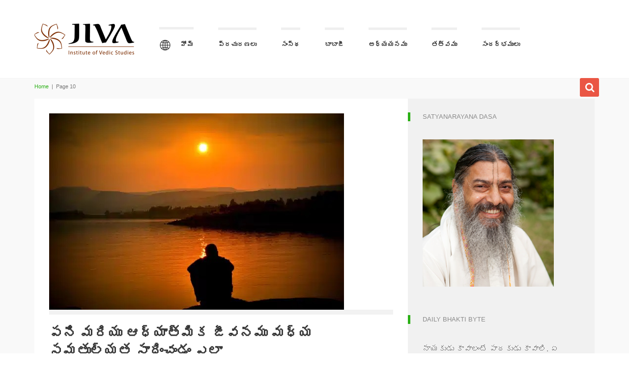

--- FILE ---
content_type: text/html; charset=UTF-8
request_url: https://telugu.jiva.org/page/10/
body_size: 20825
content:
<!DOCTYPE html>
<!--[if gt IE 8]><html class="no-js ie9-plus" lang="en-US"><![endif]--><html class="no-js" lang="en-US"><head><meta charset="UTF-8"><meta name="viewport" content="width=device-width, initial-scale=1.0"><title>Jiva Institute of Vaishnava Studies | Activities about Jiva Institute Vrindavan and its founder, Babaji Satyanarayana Dasa | Page 10</title><link rel="profile" href="https://gmpg.org/xfn/11"><link rel="pingback" href="https://telugu.jiva.org/xmlrpc.php"><link rel="shortcut icon" href=""><meta name='robots' content='max-image-preview:large' /><style>img:is([sizes="auto" i], [sizes^="auto," i]) { contain-intrinsic-size: 3000px 1500px }</style><meta http-equiv="x-dns-prefetch-control" content="on"><link href="https://app.ecwid.com" rel="preconnect" crossorigin /><link href="https://ecomm.events" rel="preconnect" crossorigin /><link href="https://d1q3axnfhmyveb.cloudfront.net" rel="preconnect" crossorigin /><link href="https://dqzrr9k4bjpzk.cloudfront.net" rel="preconnect" crossorigin /><link href="https://d3j0zfs7paavns.cloudfront.net" rel="preconnect" crossorigin><link rel="prefetch" href="https://app.ecwid.com/script.js?10470937&data_platform=wporg&lang=en" /><link rel="prerender" href="https://telugu.jiva.org/store/" /><link rel='dns-prefetch' href='//maps.googleapis.com' /><link rel='dns-prefetch' href='//ajax.googleapis.com' /><link rel='dns-prefetch' href='//c0.wp.com' /><link rel="alternate" type="application/rss+xml" title="Jiva Institute of Vaishnava Studies &raquo; Feed" href="https://telugu.jiva.org/feed/" /><link rel="alternate" type="application/rss+xml" title="Jiva Institute of Vaishnava Studies &raquo; Comments Feed" href="https://telugu.jiva.org/comments/feed/" /> <script type="text/javascript" src="[data-uri]" defer></script> <style id='wp-emoji-styles-inline-css' type='text/css'>img.wp-smiley, img.emoji {
		display: inline !important;
		border: none !important;
		box-shadow: none !important;
		height: 1em !important;
		width: 1em !important;
		margin: 0 0.07em !important;
		vertical-align: -0.1em !important;
		background: none !important;
		padding: 0 !important;
	}</style><link rel='stylesheet' id='wp-block-library-css' href='https://c0.wp.com/c/6.7.1/wp-includes/css/dist/block-library/style.min.css' type='text/css' media='all' /><style id='wp-block-library-inline-css' type='text/css'>.has-text-align-justify{text-align:justify;}</style><link data-optimized="1" rel='stylesheet' id='quotescollection-block-quotes-css' href='https://telugu.jiva.org/wp-content/litespeed/css/237874ec2cbfe2d66031744011aaefaa.css?ver=09efd' type='text/css' media='all' /><link data-optimized="1" rel='stylesheet' id='quotescollection-block-random-quote-css' href='https://telugu.jiva.org/wp-content/litespeed/css/1e6be68359fa74cfc26c1d1df82413a3.css?ver=ca8f3' type='text/css' media='all' /><style id='classic-theme-styles-inline-css' type='text/css'>/*! This file is auto-generated */
.wp-block-button__link{color:#fff;background-color:#32373c;border-radius:9999px;box-shadow:none;text-decoration:none;padding:calc(.667em + 2px) calc(1.333em + 2px);font-size:1.125em}.wp-block-file__button{background:#32373c;color:#fff;text-decoration:none}</style><style id='global-styles-inline-css' type='text/css'>:root{--wp--preset--aspect-ratio--square: 1;--wp--preset--aspect-ratio--4-3: 4/3;--wp--preset--aspect-ratio--3-4: 3/4;--wp--preset--aspect-ratio--3-2: 3/2;--wp--preset--aspect-ratio--2-3: 2/3;--wp--preset--aspect-ratio--16-9: 16/9;--wp--preset--aspect-ratio--9-16: 9/16;--wp--preset--color--black: #000000;--wp--preset--color--cyan-bluish-gray: #abb8c3;--wp--preset--color--white: #ffffff;--wp--preset--color--pale-pink: #f78da7;--wp--preset--color--vivid-red: #cf2e2e;--wp--preset--color--luminous-vivid-orange: #ff6900;--wp--preset--color--luminous-vivid-amber: #fcb900;--wp--preset--color--light-green-cyan: #7bdcb5;--wp--preset--color--vivid-green-cyan: #00d084;--wp--preset--color--pale-cyan-blue: #8ed1fc;--wp--preset--color--vivid-cyan-blue: #0693e3;--wp--preset--color--vivid-purple: #9b51e0;--wp--preset--gradient--vivid-cyan-blue-to-vivid-purple: linear-gradient(135deg,rgba(6,147,227,1) 0%,rgb(155,81,224) 100%);--wp--preset--gradient--light-green-cyan-to-vivid-green-cyan: linear-gradient(135deg,rgb(122,220,180) 0%,rgb(0,208,130) 100%);--wp--preset--gradient--luminous-vivid-amber-to-luminous-vivid-orange: linear-gradient(135deg,rgba(252,185,0,1) 0%,rgba(255,105,0,1) 100%);--wp--preset--gradient--luminous-vivid-orange-to-vivid-red: linear-gradient(135deg,rgba(255,105,0,1) 0%,rgb(207,46,46) 100%);--wp--preset--gradient--very-light-gray-to-cyan-bluish-gray: linear-gradient(135deg,rgb(238,238,238) 0%,rgb(169,184,195) 100%);--wp--preset--gradient--cool-to-warm-spectrum: linear-gradient(135deg,rgb(74,234,220) 0%,rgb(151,120,209) 20%,rgb(207,42,186) 40%,rgb(238,44,130) 60%,rgb(251,105,98) 80%,rgb(254,248,76) 100%);--wp--preset--gradient--blush-light-purple: linear-gradient(135deg,rgb(255,206,236) 0%,rgb(152,150,240) 100%);--wp--preset--gradient--blush-bordeaux: linear-gradient(135deg,rgb(254,205,165) 0%,rgb(254,45,45) 50%,rgb(107,0,62) 100%);--wp--preset--gradient--luminous-dusk: linear-gradient(135deg,rgb(255,203,112) 0%,rgb(199,81,192) 50%,rgb(65,88,208) 100%);--wp--preset--gradient--pale-ocean: linear-gradient(135deg,rgb(255,245,203) 0%,rgb(182,227,212) 50%,rgb(51,167,181) 100%);--wp--preset--gradient--electric-grass: linear-gradient(135deg,rgb(202,248,128) 0%,rgb(113,206,126) 100%);--wp--preset--gradient--midnight: linear-gradient(135deg,rgb(2,3,129) 0%,rgb(40,116,252) 100%);--wp--preset--font-size--small: 13px;--wp--preset--font-size--medium: 20px;--wp--preset--font-size--large: 36px;--wp--preset--font-size--x-large: 42px;--wp--preset--spacing--20: 0.44rem;--wp--preset--spacing--30: 0.67rem;--wp--preset--spacing--40: 1rem;--wp--preset--spacing--50: 1.5rem;--wp--preset--spacing--60: 2.25rem;--wp--preset--spacing--70: 3.38rem;--wp--preset--spacing--80: 5.06rem;--wp--preset--shadow--natural: 6px 6px 9px rgba(0, 0, 0, 0.2);--wp--preset--shadow--deep: 12px 12px 50px rgba(0, 0, 0, 0.4);--wp--preset--shadow--sharp: 6px 6px 0px rgba(0, 0, 0, 0.2);--wp--preset--shadow--outlined: 6px 6px 0px -3px rgba(255, 255, 255, 1), 6px 6px rgba(0, 0, 0, 1);--wp--preset--shadow--crisp: 6px 6px 0px rgba(0, 0, 0, 1);}:where(.is-layout-flex){gap: 0.5em;}:where(.is-layout-grid){gap: 0.5em;}body .is-layout-flex{display: flex;}.is-layout-flex{flex-wrap: wrap;align-items: center;}.is-layout-flex > :is(*, div){margin: 0;}body .is-layout-grid{display: grid;}.is-layout-grid > :is(*, div){margin: 0;}:where(.wp-block-columns.is-layout-flex){gap: 2em;}:where(.wp-block-columns.is-layout-grid){gap: 2em;}:where(.wp-block-post-template.is-layout-flex){gap: 1.25em;}:where(.wp-block-post-template.is-layout-grid){gap: 1.25em;}.has-black-color{color: var(--wp--preset--color--black) !important;}.has-cyan-bluish-gray-color{color: var(--wp--preset--color--cyan-bluish-gray) !important;}.has-white-color{color: var(--wp--preset--color--white) !important;}.has-pale-pink-color{color: var(--wp--preset--color--pale-pink) !important;}.has-vivid-red-color{color: var(--wp--preset--color--vivid-red) !important;}.has-luminous-vivid-orange-color{color: var(--wp--preset--color--luminous-vivid-orange) !important;}.has-luminous-vivid-amber-color{color: var(--wp--preset--color--luminous-vivid-amber) !important;}.has-light-green-cyan-color{color: var(--wp--preset--color--light-green-cyan) !important;}.has-vivid-green-cyan-color{color: var(--wp--preset--color--vivid-green-cyan) !important;}.has-pale-cyan-blue-color{color: var(--wp--preset--color--pale-cyan-blue) !important;}.has-vivid-cyan-blue-color{color: var(--wp--preset--color--vivid-cyan-blue) !important;}.has-vivid-purple-color{color: var(--wp--preset--color--vivid-purple) !important;}.has-black-background-color{background-color: var(--wp--preset--color--black) !important;}.has-cyan-bluish-gray-background-color{background-color: var(--wp--preset--color--cyan-bluish-gray) !important;}.has-white-background-color{background-color: var(--wp--preset--color--white) !important;}.has-pale-pink-background-color{background-color: var(--wp--preset--color--pale-pink) !important;}.has-vivid-red-background-color{background-color: var(--wp--preset--color--vivid-red) !important;}.has-luminous-vivid-orange-background-color{background-color: var(--wp--preset--color--luminous-vivid-orange) !important;}.has-luminous-vivid-amber-background-color{background-color: var(--wp--preset--color--luminous-vivid-amber) !important;}.has-light-green-cyan-background-color{background-color: var(--wp--preset--color--light-green-cyan) !important;}.has-vivid-green-cyan-background-color{background-color: var(--wp--preset--color--vivid-green-cyan) !important;}.has-pale-cyan-blue-background-color{background-color: var(--wp--preset--color--pale-cyan-blue) !important;}.has-vivid-cyan-blue-background-color{background-color: var(--wp--preset--color--vivid-cyan-blue) !important;}.has-vivid-purple-background-color{background-color: var(--wp--preset--color--vivid-purple) !important;}.has-black-border-color{border-color: var(--wp--preset--color--black) !important;}.has-cyan-bluish-gray-border-color{border-color: var(--wp--preset--color--cyan-bluish-gray) !important;}.has-white-border-color{border-color: var(--wp--preset--color--white) !important;}.has-pale-pink-border-color{border-color: var(--wp--preset--color--pale-pink) !important;}.has-vivid-red-border-color{border-color: var(--wp--preset--color--vivid-red) !important;}.has-luminous-vivid-orange-border-color{border-color: var(--wp--preset--color--luminous-vivid-orange) !important;}.has-luminous-vivid-amber-border-color{border-color: var(--wp--preset--color--luminous-vivid-amber) !important;}.has-light-green-cyan-border-color{border-color: var(--wp--preset--color--light-green-cyan) !important;}.has-vivid-green-cyan-border-color{border-color: var(--wp--preset--color--vivid-green-cyan) !important;}.has-pale-cyan-blue-border-color{border-color: var(--wp--preset--color--pale-cyan-blue) !important;}.has-vivid-cyan-blue-border-color{border-color: var(--wp--preset--color--vivid-cyan-blue) !important;}.has-vivid-purple-border-color{border-color: var(--wp--preset--color--vivid-purple) !important;}.has-vivid-cyan-blue-to-vivid-purple-gradient-background{background: var(--wp--preset--gradient--vivid-cyan-blue-to-vivid-purple) !important;}.has-light-green-cyan-to-vivid-green-cyan-gradient-background{background: var(--wp--preset--gradient--light-green-cyan-to-vivid-green-cyan) !important;}.has-luminous-vivid-amber-to-luminous-vivid-orange-gradient-background{background: var(--wp--preset--gradient--luminous-vivid-amber-to-luminous-vivid-orange) !important;}.has-luminous-vivid-orange-to-vivid-red-gradient-background{background: var(--wp--preset--gradient--luminous-vivid-orange-to-vivid-red) !important;}.has-very-light-gray-to-cyan-bluish-gray-gradient-background{background: var(--wp--preset--gradient--very-light-gray-to-cyan-bluish-gray) !important;}.has-cool-to-warm-spectrum-gradient-background{background: var(--wp--preset--gradient--cool-to-warm-spectrum) !important;}.has-blush-light-purple-gradient-background{background: var(--wp--preset--gradient--blush-light-purple) !important;}.has-blush-bordeaux-gradient-background{background: var(--wp--preset--gradient--blush-bordeaux) !important;}.has-luminous-dusk-gradient-background{background: var(--wp--preset--gradient--luminous-dusk) !important;}.has-pale-ocean-gradient-background{background: var(--wp--preset--gradient--pale-ocean) !important;}.has-electric-grass-gradient-background{background: var(--wp--preset--gradient--electric-grass) !important;}.has-midnight-gradient-background{background: var(--wp--preset--gradient--midnight) !important;}.has-small-font-size{font-size: var(--wp--preset--font-size--small) !important;}.has-medium-font-size{font-size: var(--wp--preset--font-size--medium) !important;}.has-large-font-size{font-size: var(--wp--preset--font-size--large) !important;}.has-x-large-font-size{font-size: var(--wp--preset--font-size--x-large) !important;}
:where(.wp-block-post-template.is-layout-flex){gap: 1.25em;}:where(.wp-block-post-template.is-layout-grid){gap: 1.25em;}
:where(.wp-block-columns.is-layout-flex){gap: 2em;}:where(.wp-block-columns.is-layout-grid){gap: 2em;}
:root :where(.wp-block-pullquote){font-size: 1.5em;line-height: 1.6;}</style><link data-optimized="1" rel='stylesheet' id='contact-form-7-css' href='https://telugu.jiva.org/wp-content/litespeed/css/a5b3fb9a9aad437e99c612186e066cab.css?ver=3e212' type='text/css' media='all' /><link data-optimized="1" rel='stylesheet' id='ecwid-css-css' href='https://telugu.jiva.org/wp-content/litespeed/css/369cd21d1c3cf7ecb9e866b84c8dee90.css?ver=ba16c' type='text/css' media='all' /><link data-optimized="1" rel='stylesheet' id='menu-image-css' href='https://telugu.jiva.org/wp-content/litespeed/css/faefa2ad045d93975aa9fb7a538b0b84.css?ver=f5223' type='text/css' media='all' /><link data-optimized="1" rel='stylesheet' id='quotescollection-css' href='https://telugu.jiva.org/wp-content/litespeed/css/38d53bee67c66a59ab05c38b0c397c78.css?ver=786b9' type='text/css' media='all' /><link rel='stylesheet' id='jquery-ui-style-css' href='https://telugu.jiva.org/wp-content/litespeed/localres/aHR0cHM6Ly9hamF4Lmdvb2dsZWFwaXMuY29tL2FqYXgvlibs/jqueryui/1.11.4/themes/ui-darkness/jquery-ui.css?ver=1.11.4' type='text/css' media='all' /><link data-optimized="1" rel='stylesheet' id='bootstrapcss-css' href='https://telugu.jiva.org/wp-content/litespeed/css/5233f4726a036cf2f832b82e8c57de6f.css?ver=7de6f' type='text/css' media='all' /><link data-optimized="1" rel='stylesheet' id='fontawesome-css' href='https://telugu.jiva.org/wp-content/litespeed/css/978513b0a60a3dbd2acb70580849360e.css?ver=9360e' type='text/css' media='all' /><link data-optimized="1" rel='stylesheet' id='dropdowncss-css' href='https://telugu.jiva.org/wp-content/litespeed/css/cecaab02c5af3035e446ebc9ef95a20f.css?ver=5a20f' type='text/css' media='all' /><link data-optimized="1" rel='stylesheet' id='swipeboxcss-css' href='https://telugu.jiva.org/wp-content/litespeed/css/c231ff07024d2f84b1769a82c17105d0.css?ver=105d0' type='text/css' media='all' /><link data-optimized="1" rel='stylesheet' id='audioplayercss-css' href='https://telugu.jiva.org/wp-content/litespeed/css/7853e02eb7074996575d5b31da141cce.css?ver=41cce' type='text/css' media='all' /><link data-optimized="1" rel='stylesheet' id='stylecss-css' href='https://telugu.jiva.org/wp-content/litespeed/css/901b4a4852d517a9326b6edfc4170e82.css?ver=70e82' type='text/css' media='all' /><link rel='stylesheet' id='dynamicstylesheet-css' href='https://telugu.jiva.org/?dynamic_css=css' type='text/css' media='all' /><link data-optimized="1" rel='stylesheet' id='slb_core-css' href='https://telugu.jiva.org/wp-content/litespeed/css/1727b960edf3255c4383b65fea2e9d99.css?ver=992a3' type='text/css' media='all' /><link data-optimized="1" rel='stylesheet' id='tablepress-default-css' href='https://telugu.jiva.org/wp-content/litespeed/css/0121c660a6e36722dd7af57b05e6f19c.css?ver=3b7fc' type='text/css' media='all' /><link rel='stylesheet' id='jetpack_css-css' href='https://c0.wp.com/p/jetpack/9.2.4/css/jetpack.css' type='text/css' media='all' /><link data-optimized="1" rel='stylesheet' id='wp-paginate-css' href='https://telugu.jiva.org/wp-content/litespeed/css/10a4299e0a89bfb7bf548f6db5c10cab.css?ver=88b43' type='text/css' media='screen' /> <script type="text/javascript" src="https://c0.wp.com/c/6.7.1/wp-includes/js/jquery/jquery.min.js" id="jquery-core-js"></script> <script type="text/javascript" src="https://c0.wp.com/c/6.7.1/wp-includes/js/jquery/jquery-migrate.min.js" id="jquery-migrate-js" defer data-deferred="1"></script> <script type="text/javascript" id="ecwid-frontend-js-js-extra" src="[data-uri]" defer></script> <script data-optimized="1" type="text/javascript" src="https://telugu.jiva.org/wp-content/litespeed/js/7e7615d75094bc2bb044bfb0d192472b.js?ver=4e3c4" id="ecwid-frontend-js-js" defer data-deferred="1"></script> <script data-optimized="1" type="text/javascript" src="https://telugu.jiva.org/wp-content/litespeed/js/41b1ada2f52bdb3f9b3b273ea450d83b.js?ver=6491a" id="podlove-web-player-player-js" defer data-deferred="1"></script> <script data-optimized="1" type="text/javascript" src="https://telugu.jiva.org/wp-content/litespeed/js/481026bb8bd4097dc43a006293498a6b.js?ver=d0d71" id="podlove-web-player-player-cache-js" defer data-deferred="1"></script> <script type="text/javascript" id="quotescollection-js-extra" src="[data-uri]" defer></script> <script data-optimized="1" type="text/javascript" src="https://telugu.jiva.org/wp-content/litespeed/js/1e5de5af9c1220fd47e7a313958871eb.js?ver=f9bc1" id="quotescollection-js" defer data-deferred="1"></script> <link rel="https://api.w.org/" href="https://telugu.jiva.org/wp-json/" /><link rel="EditURI" type="application/rsd+xml" title="RSD" href="https://telugu.jiva.org/xmlrpc.php?rsd" /><meta name="generator" content="WordPress 6.7.1" /> <script data-cfasync="false" data-no-optimize="1" type="text/javascript">window.ec = window.ec || Object()
window.ec.config = window.ec.config || Object();
window.ec.config.enable_canonical_urls = true;
window.ec.config.chameleon = window.ec.config.chameleon || Object();
window.ec.config.chameleon.font = "auto";
window.ec.config.chameleon.colors = "auto";</script> <script data-cfasync="false" type="text/javascript">window.ec = window.ec || Object();
window.ec.config = window.ec.config || Object();
window.ec.config.store_main_page_url = 'https://telugu.jiva.org/store/';</script><style type='text/css'>img#wpstats{display:none}</style><style type="text/css">.broken_link, a.broken_link {
	text-decoration: line-through;
}</style><style type="text/css">/* If html does not have either class, do not show lazy loaded images. */
				html:not( .jetpack-lazy-images-js-enabled ):not( .js ) .jetpack-lazy-image {
					display: none;
				}</style> <script src="[data-uri]" defer></script> <link rel="icon" href="https://telugu.jiva.org/wp-content/uploads/2022/11/favicon.ico" sizes="32x32" /><link rel="icon" href="https://telugu.jiva.org/wp-content/uploads/2022/11/favicon.ico" sizes="192x192" /><link rel="apple-touch-icon" href="https://telugu.jiva.org/wp-content/uploads/2022/11/favicon.ico" /><meta name="msapplication-TileImage" content="https://telugu.jiva.org/wp-content/uploads/2022/11/favicon.ico" /></head><body data-rsssl=1 class="home blog paged paged-10">
<span class="visible-xs"></span><span class="visible-sm"></span><span class="visible-md"></span><span class="visible-lg"></span><div id="k-functional-wrap"></div><div id="k-head" class="container"><div class="row"><div class="col-lg-12"><div id="k-site-logo" class="pull-left"><h1 class="k-logo">
<a href="https://telugu.jiva.org/" title="Jiva Institute of Vaishnava Studies" rel="home">
<img src="https://telugu.jiva.org/wp-content/uploads/2017/08/logo_02_2.png" alt="Site Logo" />
</a></h1>
<a id="mobile-nav-switch" href="#drop-down-left"><span class="alter-menu-icon"></span></a></div><nav id="k-menu" class="k-main-navig"><div class="menu-main-menu-container"><ul id="drop-down-left" class="k-dropdown-menu"><li id="menu-item-9591" class="menu-item menu-item-type-custom menu-item-object-custom menu-item-has-children menu-item-9591"><a href="/" class="menu-image-title-after menu-image-not-hovered"><img width="24" height="24" src="https://telugu.jiva.org/wp-content/uploads/2022/04/multilingual-24x24.png" class="menu-image menu-image-title-after jetpack-lazy-image" alt="" decoding="async" data-lazy-src="https://telugu.jiva.org/wp-content/uploads/2022/04/multilingual-24x24.png?is-pending-load=1" srcset="[data-uri]" /><span class="menu-image-title-after menu-image-title">హోమ్</span></a><ul class="sub-menu"><li id="menu-item-12035" class="menu-item menu-item-type-custom menu-item-object-custom menu-item-12035"><a href="https://www.jiva.org">English</a></li><li id="menu-item-12142" class="menu-item menu-item-type-custom menu-item-object-custom menu-item-12142"><a href="https://russian.jiva.org">Pусский</a></li><li id="menu-item-12143" class="menu-item menu-item-type-custom menu-item-object-custom menu-item-12143"><a href="https://french.jiva.org">Français</a></li><li id="menu-item-12150" class="menu-item menu-item-type-custom menu-item-object-custom menu-item-12150"><a href="https://spanish.jiva.org">Español</a></li><li id="menu-item-12195" class="menu-item menu-item-type-custom menu-item-object-custom menu-item-12195"><a href="https://serbian.jiva.org/">Srpski</a></li><li id="menu-item-12371" class="menu-item menu-item-type-custom menu-item-object-custom menu-item-12371"><a href="https://german.jiva.org">Deutsch</a></li><li id="menu-item-12372" class="menu-item menu-item-type-custom menu-item-object-custom menu-item-12372"><a href="https://hindi.jiva.org/">हिन्दी</a></li></ul></li><li id="menu-item-9592" class="menu-item menu-item-type-post_type menu-item-object-page menu-item-9592"><a href="https://telugu.jiva.org/store/">ప్రచురణలు</a></li><li id="menu-item-12173" class="menu-item menu-item-type-post_type menu-item-object-page menu-item-has-children menu-item-12173"><a href="https://telugu.jiva.org/jiva-institute/">సంస్థ</a><ul class="sub-menu"><li id="menu-item-12174" class="menu-item menu-item-type-post_type menu-item-object-page menu-item-12174"><a href="https://telugu.jiva.org/jiva-institute/activities/">Activities</a></li><li id="menu-item-12175" class="menu-item menu-item-type-post_type menu-item-object-page menu-item-12175"><a href="https://telugu.jiva.org/jiva-institute/publications/">Publications</a></li><li id="menu-item-12177" class="menu-item menu-item-type-post_type menu-item-object-page menu-item-12177"><a href="https://telugu.jiva.org/jiva-institute/curriculum-vitae/">Curriculum Vitae</a></li><li id="menu-item-12178" class="menu-item menu-item-type-post_type menu-item-object-page menu-item-12178"><a href="https://telugu.jiva.org/jiva-institute/testimonials/">Testimonials</a></li><li id="menu-item-12179" class="menu-item menu-item-type-post_type menu-item-object-page menu-item-12179"><a href="https://telugu.jiva.org/jiva-institute/facilities/">Facilities</a></li><li id="menu-item-12180" class="menu-item menu-item-type-post_type menu-item-object-page menu-item-12180"><a href="https://telugu.jiva.org/jiva-institute/service-opportunities-2/">Seva Opportunities</a></li></ul></li><li id="menu-item-11669" class="menu-item menu-item-type-post_type menu-item-object-page menu-item-has-children menu-item-11669"><a href="https://telugu.jiva.org/babaji/">బాబాజీ</a><ul class="sub-menu"><li id="menu-item-11673" class="menu-item menu-item-type-post_type menu-item-object-page menu-item-11673"><a href="https://telugu.jiva.org/jiva-institute/lineage/">Lineage</a></li><li id="menu-item-11675" class="menu-item menu-item-type-post_type menu-item-object-page menu-item-11675"><a href="https://telugu.jiva.org/jiva-institute/curriculum-vitae/">Curriculum Vitae</a></li></ul></li><li id="menu-item-12181" class="menu-item menu-item-type-post_type menu-item-object-page menu-item-has-children menu-item-12181"><a href="https://telugu.jiva.org/latest-courses/">అధ్యయనము</a><ul class="sub-menu"><li id="menu-item-12182" class="menu-item menu-item-type-post_type menu-item-object-page menu-item-12182"><a href="https://telugu.jiva.org/latest-courses/bhakti-tirtha-course/">Bhakti Tirtha Course</a></li><li id="menu-item-12183" class="menu-item menu-item-type-post_type menu-item-object-page menu-item-12183"><a href="https://telugu.jiva.org/latest-courses/svadhyaya/">Svadhyaya</a></li></ul></li><li id="menu-item-12184" class="menu-item menu-item-type-post_type menu-item-object-page menu-item-has-children menu-item-12184"><a href="https://telugu.jiva.org/philosophy/">తత్వము</a><ul class="sub-menu"><li id="menu-item-12185" class="menu-item menu-item-type-post_type menu-item-object-page menu-item-12185"><a href="https://telugu.jiva.org/philosophy/audio/">Free Audio Classes</a></li><li id="menu-item-12186" class="menu-item menu-item-type-post_type menu-item-object-page menu-item-12186"><a href="https://telugu.jiva.org/philosophy/bhakti/">Bhakti</a></li></ul></li><li id="menu-item-12187" class="menu-item menu-item-type-custom menu-item-object-custom menu-item-12187"><a href="http://sandarbhas.jiva.org/">సందర్భములు</a></li></ul></div></nav></div></div></div><div id="k-body"><div class="container"><div class="row"><div id="k-top-search" class="col-lg-12 clearfix"><form action="https://telugu.jiva.org/" id="top-searchform" method="get" role="search"><div class="input-group">
<input type="text" name="s" id="site-search" class="form-control" autocomplete="off" placeholder="Type in keyword(s) then hit Enter on keyboard" /></div></form><div id="bt-toggle-search" class="search-icon text-center"><i class="s-open fa fa-search"></i><i class="s-close fa fa-times"></i></div></div><div class="k-breadcrumbs col-lg-12 clearfix"><div class="breadcrumb-trail breadcrumbs" itemprop="breadcrumb"><span class="trail-begin"><a href="https://telugu.jiva.org" title="Jiva Institute of Vaishnava Studies" rel="home">Home</a></span>
<span class="sep"> &nbsp;|&nbsp; </span> <span class="trail-end">Page 10</span></div></div></div><div class="row no-gutter"><div class="col-lg-8 col-md-8"><div class="col-padded"><div class="row gutter"><div id="post-12076" class="news-stacked col-lg-6 col-md-6 post-12076 post type-post status-publish format-standard has-post-thumbnail hentry category-artikles-by tag-bhakti tag-bhakti-sandarbha tag-srimad-bhagavatam"><figure class="news-featured-image">
<a href="https://telugu.jiva.org/%e0%b0%aa%e0%b0%a8%e0%b0%bf-%e0%b0%ae%e0%b0%b0%e0%b0%bf%e0%b0%af%e0%b1%81-%e0%b0%86%e0%b0%a7%e0%b1%8d%e0%b0%af%e0%b0%be%e0%b0%a4%e0%b1%8d%e0%b0%ae%e0%b0%bf%e0%b0%95-%e0%b0%9c%e0%b1%80%e0%b0%b5/" title="Permalink to: పని మరియు ఆధ్యాత్మిక జీవనము మధ్య సమతుల్యత సాధించండం ఎలా">
<img width="600" height="400" src="https://telugu.jiva.org/wp-content/uploads/2021/04/work_balance.jpg" class="attachment-large size-large wp-post-image jetpack-lazy-image" alt="" decoding="async" fetchpriority="high" data-lazy-srcset="https://telugu.jiva.org/wp-content/uploads/2021/04/work_balance.jpg 600w, https://telugu.jiva.org/wp-content/uploads/2021/04/work_balance-300x200.jpg 300w, https://telugu.jiva.org/wp-content/uploads/2021/04/work_balance-24x16.jpg 24w, https://telugu.jiva.org/wp-content/uploads/2021/04/work_balance-36x24.jpg 36w, https://telugu.jiva.org/wp-content/uploads/2021/04/work_balance-48x32.jpg 48w" data-lazy-sizes="(max-width: 600px) 100vw, 600px" data-lazy-src="https://telugu.jiva.org/wp-content/uploads/2021/04/work_balance.jpg?is-pending-load=1" srcset="[data-uri]" />                  </a></figure><h1 class="page-title">
<a href="https://telugu.jiva.org/%e0%b0%aa%e0%b0%a8%e0%b0%bf-%e0%b0%ae%e0%b0%b0%e0%b0%bf%e0%b0%af%e0%b1%81-%e0%b0%86%e0%b0%a7%e0%b1%8d%e0%b0%af%e0%b0%be%e0%b0%a4%e0%b1%8d%e0%b0%ae%e0%b0%bf%e0%b0%95-%e0%b0%9c%e0%b1%80%e0%b0%b5/" rel="bookmark" title="Permalink to: పని మరియు ఆధ్యాత్మిక జీవనము మధ్య సమతుల్యత సాధించండం ఎలా">పని మరియు ఆధ్యాత్మిక జీవనము మధ్య సమతుల్యత సాధించండం ఎలా</a></h1><div class="news-meta"><span class="news-meta-date"><a href="https://telugu.jiva.org/%e0%b0%aa%e0%b0%a8%e0%b0%bf-%e0%b0%ae%e0%b0%b0%e0%b0%bf%e0%b0%af%e0%b1%81-%e0%b0%86%e0%b0%a7%e0%b1%8d%e0%b0%af%e0%b0%be%e0%b0%a4%e0%b1%8d%e0%b0%ae%e0%b0%bf%e0%b0%95-%e0%b0%9c%e0%b1%80%e0%b0%b5/" title="Permalink to పని మరియు ఆధ్యాత్మిక జీవనము మధ్య సమతుల్యత సాధించండం ఎలా" rel="bookmark"><time datetime="2021-04-26T10:06:35+05:30">April 26, 2021</time></a></span><span class="news-meta-category"><a rel="category" class="cat-walk" title="View all posts in Articles by Satyanarayana Dasa" href="https://telugu.jiva.org/category/artikles-by/">Articles by Satyanarayana Dasa</a></span><span class="news-meta-comments"><span>Comments Off<span class="screen-reader-text"> on పని మరియు ఆధ్యాత్మిక జీవనము మధ్య సమతుల్యత సాధించండం ఎలా</span></span></span></div><div class="news-summary"><p>&nbsp;&nbsp;&nbsp;&nbsp;&nbsp;&nbsp; తన ఉనికిని చాటుకోవడానికి ప్రయత్నించడం అనేది మనిషికి గల సర్వ సాధారణమైన&nbsp; ప్రాథమిక స్వభావం. ఇది రెండు రూపాలుగా కనపడుతుంది. మొదటిది తన&nbsp; భౌతిక శరీరాన్ని కాపాడుకోవలసిన అవసరంగా, రెండవది సంతానోత్పత్తి... &nbsp; <a href="https://telugu.jiva.org/%e0%b0%aa%e0%b0%a8%e0%b0%bf-%e0%b0%ae%e0%b0%b0%e0%b0%bf%e0%b0%af%e0%b1%81-%e0%b0%86%e0%b0%a7%e0%b1%8d%e0%b0%af%e0%b0%be%e0%b0%a4%e0%b1%8d%e0%b0%ae%e0%b0%bf%e0%b0%95-%e0%b0%9c%e0%b1%80%e0%b0%b5/" class="moretag">Read More</a></p></div></div><div id="post-12073" class="news-stacked col-lg-6 col-md-6 post-12073 post type-post status-publish format-standard has-post-thumbnail hentry category-artikles-by tag-vedic-culture tag-vedic-scriptures tag-women"><figure class="news-featured-image">
<a href="https://telugu.jiva.org/%e0%b0%b8%e0%b1%8d%e0%b0%b5%e0%b1%87%e0%b0%9a%e0%b1%8d%e0%b0%9b-%e0%b0%ae%e0%b0%b0%e0%b0%bf%e0%b0%af%e0%b1%81-%e0%b0%ae%e0%b0%b9%e0%b0%bf%e0%b0%b3%e0%b0%b2-%e0%b0%b0%e0%b0%95%e0%b1%8d%e0%b0%b7/" title="Permalink to: స్వేచ్ఛ మరియు మహిళల రక్షణ">
<img width="335" height="210" src="https://telugu.jiva.org/wp-content/uploads/2020/11/women-335x210.jpg" class="attachment-blog-thumb size-blog-thumb wp-post-image jetpack-lazy-image" alt="" decoding="async" data-lazy-src="https://telugu.jiva.org/wp-content/uploads/2020/11/women-335x210.jpg?is-pending-load=1" srcset="[data-uri]" />                 </a></figure><h1 class="page-title">
<a href="https://telugu.jiva.org/%e0%b0%b8%e0%b1%8d%e0%b0%b5%e0%b1%87%e0%b0%9a%e0%b1%8d%e0%b0%9b-%e0%b0%ae%e0%b0%b0%e0%b0%bf%e0%b0%af%e0%b1%81-%e0%b0%ae%e0%b0%b9%e0%b0%bf%e0%b0%b3%e0%b0%b2-%e0%b0%b0%e0%b0%95%e0%b1%8d%e0%b0%b7/" rel="bookmark" title="Permalink to: స్వేచ్ఛ మరియు మహిళల రక్షణ">స్వేచ్ఛ మరియు మహిళల రక్షణ</a></h1><div class="news-meta"><span class="news-meta-date"><a href="https://telugu.jiva.org/%e0%b0%b8%e0%b1%8d%e0%b0%b5%e0%b1%87%e0%b0%9a%e0%b1%8d%e0%b0%9b-%e0%b0%ae%e0%b0%b0%e0%b0%bf%e0%b0%af%e0%b1%81-%e0%b0%ae%e0%b0%b9%e0%b0%bf%e0%b0%b3%e0%b0%b2-%e0%b0%b0%e0%b0%95%e0%b1%8d%e0%b0%b7/" title="Permalink to స్వేచ్ఛ మరియు మహిళల రక్షణ" rel="bookmark"><time datetime="2021-04-17T23:15:53+05:30">April 17, 2021</time></a></span><span class="news-meta-category"><a rel="category" class="cat-walk" title="View all posts in Articles by Satyanarayana Dasa" href="https://telugu.jiva.org/category/artikles-by/">Articles by Satyanarayana Dasa</a></span><span class="news-meta-comments"><span>Comments Off<span class="screen-reader-text"> on స్వేచ్ఛ మరియు మహిళల రక్షణ</span></span></span></div><div class="news-summary"><p>                ఇటీవల కొన్ని సంవత్సరాల క్రితం ఢిల్లీలో సామూహిక అత్యాచార విషాద సంఘటన ఒకటి జరిగింది.  ఇందులో బాధితురాలు  చనిపోవటం జరిగింది. ఈ నేరం మొత్తం దేశ దృష్టిని ఆకర్షించింది. అప్పటి నుండి... &nbsp; <a href="https://telugu.jiva.org/%e0%b0%b8%e0%b1%8d%e0%b0%b5%e0%b1%87%e0%b0%9a%e0%b1%8d%e0%b0%9b-%e0%b0%ae%e0%b0%b0%e0%b0%bf%e0%b0%af%e0%b1%81-%e0%b0%ae%e0%b0%b9%e0%b0%bf%e0%b0%b3%e0%b0%b2-%e0%b0%b0%e0%b0%95%e0%b1%8d%e0%b0%b7/" class="moretag">Read More</a></p></div></div><div id="post-12070" class="news-stacked col-lg-6 col-md-6 post-12070 post type-post status-publish format-standard has-post-thumbnail hentry category-general tag-bhakti tag-jiva-gosvami tag-sat-sandarbha tag-sri-haridas-shastri-maharaja tag-srimad-bhagavatam"><figure class="news-featured-image">
<a href="https://telugu.jiva.org/%e0%b0%b8%e0%b0%be%e0%b0%a7%e0%b1%81-%e0%b0%b8%e0%b0%be%e0%b0%82%e0%b0%97%e0%b0%a4%e0%b1%8d%e0%b0%af%e0%b0%ae%e0%b1%87-%e0%b0%b6%e0%b0%b0%e0%b0%a3%e0%b1%8d%e0%b0%af%e0%b0%ae%e0%b1%81-%e0%b0%a8/" title="Permalink to: సాధు సాంగత్యమే శరణ్యము (నాలుగవ భాగము)">
<img width="335" height="210" src="https://telugu.jiva.org/wp-content/uploads/2020/11/HDSM-and-SND-Baba_pa1-335x210.jpg" class="attachment-blog-thumb size-blog-thumb wp-post-image jetpack-lazy-image" alt="" decoding="async" data-lazy-src="https://telugu.jiva.org/wp-content/uploads/2020/11/HDSM-and-SND-Baba_pa1-335x210.jpg?is-pending-load=1" srcset="[data-uri]" />                 </a></figure><h1 class="page-title">
<a href="https://telugu.jiva.org/%e0%b0%b8%e0%b0%be%e0%b0%a7%e0%b1%81-%e0%b0%b8%e0%b0%be%e0%b0%82%e0%b0%97%e0%b0%a4%e0%b1%8d%e0%b0%af%e0%b0%ae%e0%b1%87-%e0%b0%b6%e0%b0%b0%e0%b0%a3%e0%b1%8d%e0%b0%af%e0%b0%ae%e0%b1%81-%e0%b0%a8/" rel="bookmark" title="Permalink to: సాధు సాంగత్యమే శరణ్యము (నాలుగవ భాగము)">సాధు సాంగత్యమే శరణ్యము (నాలుగవ భాగము)</a></h1><div class="news-meta"><span class="news-meta-date"><a href="https://telugu.jiva.org/%e0%b0%b8%e0%b0%be%e0%b0%a7%e0%b1%81-%e0%b0%b8%e0%b0%be%e0%b0%82%e0%b0%97%e0%b0%a4%e0%b1%8d%e0%b0%af%e0%b0%ae%e0%b1%87-%e0%b0%b6%e0%b0%b0%e0%b0%a3%e0%b1%8d%e0%b0%af%e0%b0%ae%e0%b1%81-%e0%b0%a8/" title="Permalink to సాధు సాంగత్యమే శరణ్యము (నాలుగవ భాగము)" rel="bookmark"><time datetime="2021-04-12T05:06:26+05:30">April 12, 2021</time></a></span><span class="news-meta-category"><a rel="category" class="cat-walk" title="View all posts in General" href="https://telugu.jiva.org/category/general/">General</a></span><span class="news-meta-comments"><span>Comments Off<span class="screen-reader-text"> on సాధు సాంగత్యమే శరణ్యము (నాలుగవ భాగము)</span></span></span></div><div class="news-summary"><p>           మహారాజుగారి నుండి గౌఢీయ వైష్ణవ వాఙ్మయం చదువుకొని న్యాయ, వైశేషిక మొదలగు షడ్-దర్శనములు వేరే గురువు వద్ద నేర్చుకుందామని నేను అనుకున్నాను. షడ్-దర్శనములలో పండితులు చాలామంది ఉండవచ్చు కానీ గౌఢీయ వాఙ్మయం... &nbsp; <a href="https://telugu.jiva.org/%e0%b0%b8%e0%b0%be%e0%b0%a7%e0%b1%81-%e0%b0%b8%e0%b0%be%e0%b0%82%e0%b0%97%e0%b0%a4%e0%b1%8d%e0%b0%af%e0%b0%ae%e0%b1%87-%e0%b0%b6%e0%b0%b0%e0%b0%a3%e0%b1%8d%e0%b0%af%e0%b0%ae%e0%b1%81-%e0%b0%a8/" class="moretag">Read More</a></p></div></div><div id="post-12064" class="news-stacked col-lg-6 col-md-6 post-12064 post type-post status-publish format-standard has-post-thumbnail hentry category-artikles-by tag-bhagavat-gita tag-bhakti-yoga tag-jnana tag-yoga"><figure class="news-featured-image">
<a href="https://telugu.jiva.org/%e0%b0%a6%e0%b0%be%e0%b0%a4%e0%b1%83%e0%b0%a4%e0%b1%8d%e0%b0%b5%e0%b0%ae%e0%b0%a8%e0%b1%87%e0%b0%a6%e0%b0%bf-%e0%b0%ae%e0%b0%a8-%e0%b0%87%e0%b0%82%e0%b0%9f%e0%b0%bf-%e0%b0%a8%e0%b1%81%e0%b0%82/" title="Permalink to: దాతృత్వమనేది  మన  ఇంటి నుండి  ప్రారంభమవ్వాలి">
<img width="335" height="210" src="https://telugu.jiva.org/wp-content/uploads/2021/04/charity-photo-1072824-335x210.jpg" class="attachment-blog-thumb size-blog-thumb wp-post-image jetpack-lazy-image" alt="" decoding="async" loading="lazy" data-lazy-srcset="https://telugu.jiva.org/wp-content/uploads/2021/04/charity-photo-1072824-335x210.jpg 335w, https://telugu.jiva.org/wp-content/uploads/2021/04/charity-photo-1072824-24x16.jpg 24w, https://telugu.jiva.org/wp-content/uploads/2021/04/charity-photo-1072824-36x24.jpg 36w" data-lazy-sizes="auto, (max-width: 335px) 100vw, 335px" data-lazy-src="https://telugu.jiva.org/wp-content/uploads/2021/04/charity-photo-1072824-335x210.jpg?is-pending-load=1" srcset="[data-uri]" />                 </a></figure><h1 class="page-title">
<a href="https://telugu.jiva.org/%e0%b0%a6%e0%b0%be%e0%b0%a4%e0%b1%83%e0%b0%a4%e0%b1%8d%e0%b0%b5%e0%b0%ae%e0%b0%a8%e0%b1%87%e0%b0%a6%e0%b0%bf-%e0%b0%ae%e0%b0%a8-%e0%b0%87%e0%b0%82%e0%b0%9f%e0%b0%bf-%e0%b0%a8%e0%b1%81%e0%b0%82/" rel="bookmark" title="Permalink to: దాతృత్వమనేది  మన  ఇంటి నుండి  ప్రారంభమవ్వాలి">దాతృత్వమనేది  మన  ఇంటి నుండి  ప్రారంభమవ్వాలి</a></h1><div class="news-meta"><span class="news-meta-date"><a href="https://telugu.jiva.org/%e0%b0%a6%e0%b0%be%e0%b0%a4%e0%b1%83%e0%b0%a4%e0%b1%8d%e0%b0%b5%e0%b0%ae%e0%b0%a8%e0%b1%87%e0%b0%a6%e0%b0%bf-%e0%b0%ae%e0%b0%a8-%e0%b0%87%e0%b0%82%e0%b0%9f%e0%b0%bf-%e0%b0%a8%e0%b1%81%e0%b0%82/" title="Permalink to దాతృత్వమనేది  మన  ఇంటి నుండి  ప్రారంభమవ్వాలి" rel="bookmark"><time datetime="2021-04-05T01:07:27+05:30">April 5, 2021</time></a></span><span class="news-meta-category"><a rel="category" class="cat-walk" title="View all posts in Articles by Satyanarayana Dasa" href="https://telugu.jiva.org/category/artikles-by/">Articles by Satyanarayana Dasa</a></span><span class="news-meta-comments"><span>Comments Off<span class="screen-reader-text"> on దాతృత్వమనేది  మన  ఇంటి నుండి  ప్రారంభమవ్వాలి</span></span></span></div><div class="news-summary"><p>        బృందావనంలో నేను గమనించిన ఒక విచిత్ర విషయం ఏమిటంటే, చాలా మంది సాధువులు ప్రపంచాన్ని మార్చడం గురించి మాట్లాడుతారు. &#8220;ప్రపంచ శాంతి&#8221;, &#8220;అంతర్జాతీయ&#8221;, &#8220;సార్వత్రిక ప్రేమ&#8221; వంటి పదాలను కలిగి ఉన్న... &nbsp; <a href="https://telugu.jiva.org/%e0%b0%a6%e0%b0%be%e0%b0%a4%e0%b1%83%e0%b0%a4%e0%b1%8d%e0%b0%b5%e0%b0%ae%e0%b0%a8%e0%b1%87%e0%b0%a6%e0%b0%bf-%e0%b0%ae%e0%b0%a8-%e0%b0%87%e0%b0%82%e0%b0%9f%e0%b0%bf-%e0%b0%a8%e0%b1%81%e0%b0%82/" class="moretag">Read More</a></p></div></div><div id="post-12048" class="news-stacked col-lg-6 col-md-6 post-12048 post type-post status-publish format-standard has-post-thumbnail hentry category-artikles-by tag-bhakti tag-bhakti-rasamrta-sindhu tag-jiva-gosvami tag-sat-sandarbha"><figure class="news-featured-image">
<a href="https://telugu.jiva.org/%e0%b0%b8%e0%b0%be%e0%b0%a7%e0%b1%81-%e0%b0%b8%e0%b0%be%e0%b0%82%e0%b0%97%e0%b0%a4%e0%b1%8d%e0%b0%af%e0%b0%ae%e0%b1%87-%e0%b0%b6%e0%b0%b0%e0%b0%a3%e0%b1%8d%e0%b0%af%e0%b0%ae%e0%b1%81-%e0%b0%ae/" title="Permalink to: సాధు సాంగత్యమే శరణ్యము (మూడవ భాగము)">
<img width="335" height="210" src="https://telugu.jiva.org/wp-content/uploads/2020/11/Babaji-and-Maharajji_pan-335x210.jpg" class="attachment-blog-thumb size-blog-thumb wp-post-image jetpack-lazy-image" alt="" decoding="async" loading="lazy" data-lazy-src="https://telugu.jiva.org/wp-content/uploads/2020/11/Babaji-and-Maharajji_pan-335x210.jpg?is-pending-load=1" srcset="[data-uri]" />                 </a></figure><h1 class="page-title">
<a href="https://telugu.jiva.org/%e0%b0%b8%e0%b0%be%e0%b0%a7%e0%b1%81-%e0%b0%b8%e0%b0%be%e0%b0%82%e0%b0%97%e0%b0%a4%e0%b1%8d%e0%b0%af%e0%b0%ae%e0%b1%87-%e0%b0%b6%e0%b0%b0%e0%b0%a3%e0%b1%8d%e0%b0%af%e0%b0%ae%e0%b1%81-%e0%b0%ae/" rel="bookmark" title="Permalink to: సాధు సాంగత్యమే శరణ్యము (మూడవ భాగము)">సాధు సాంగత్యమే శరణ్యము (మూడవ భాగము)</a></h1><div class="news-meta"><span class="news-meta-date"><a href="https://telugu.jiva.org/%e0%b0%b8%e0%b0%be%e0%b0%a7%e0%b1%81-%e0%b0%b8%e0%b0%be%e0%b0%82%e0%b0%97%e0%b0%a4%e0%b1%8d%e0%b0%af%e0%b0%ae%e0%b1%87-%e0%b0%b6%e0%b0%b0%e0%b0%a3%e0%b1%8d%e0%b0%af%e0%b0%ae%e0%b1%81-%e0%b0%ae/" title="Permalink to సాధు సాంగత్యమే శరణ్యము (మూడవ భాగము)" rel="bookmark"><time datetime="2021-03-24T06:43:48+05:30">March 24, 2021</time></a></span><span class="news-meta-category"><a rel="category" class="cat-walk" title="View all posts in Articles by Satyanarayana Dasa" href="https://telugu.jiva.org/category/artikles-by/">Articles by Satyanarayana Dasa</a></span><span class="news-meta-comments"><span>Comments Off<span class="screen-reader-text"> on సాధు సాంగత్యమే శరణ్యము (మూడవ భాగము)</span></span></span></div><div class="news-summary"><p>నేను మొట్టమొదటిసారి బృందావనం కార్తీక మాసంలో వెళ్ళాను. పుస్తకాల కొనుగోలు మీద ఆసక్తిచేత లోయి బజార్ వెళ్లినప్పుడు అక్కడ గురు మహారాజుగారి చేత ప్రచురించబడిన సందర్భములను చూసాను. వాటిలో ఆయన చిరునామా లభించడంతో... &nbsp; <a href="https://telugu.jiva.org/%e0%b0%b8%e0%b0%be%e0%b0%a7%e0%b1%81-%e0%b0%b8%e0%b0%be%e0%b0%82%e0%b0%97%e0%b0%a4%e0%b1%8d%e0%b0%af%e0%b0%ae%e0%b1%87-%e0%b0%b6%e0%b0%b0%e0%b0%a3%e0%b1%8d%e0%b0%af%e0%b0%ae%e0%b1%81-%e0%b0%ae/" class="moretag">Read More</a></p></div></div><div id="post-12044" class="news-stacked col-lg-6 col-md-6 post-12044 post type-post status-publish format-standard has-post-thumbnail hentry category-artikles-by tag-bhagavat-sandarbha tag-bhagavat-gita tag-jiva-gosvami tag-srikrisha"><figure class="news-featured-image">
<a href="https://telugu.jiva.org/%e0%b0%b5%e0%b1%88%e0%b0%a6%e0%b0%bf%e0%b0%95-%e0%b0%9c%e0%b1%8d%e0%b0%9e%e0%b0%be%e0%b0%a8%e0%b0%ae%e0%b1%81/" title="Permalink to: వైదిక జ్ఞానము">
<img width="335" height="210" src="https://telugu.jiva.org/wp-content/uploads/2020/11/star-trails-828656_1920-335x210.jpg" class="attachment-blog-thumb size-blog-thumb wp-post-image jetpack-lazy-image" alt="" decoding="async" loading="lazy" data-lazy-src="https://telugu.jiva.org/wp-content/uploads/2020/11/star-trails-828656_1920-335x210.jpg?is-pending-load=1" srcset="[data-uri]" />                 </a></figure><h1 class="page-title">
<a href="https://telugu.jiva.org/%e0%b0%b5%e0%b1%88%e0%b0%a6%e0%b0%bf%e0%b0%95-%e0%b0%9c%e0%b1%8d%e0%b0%9e%e0%b0%be%e0%b0%a8%e0%b0%ae%e0%b1%81/" rel="bookmark" title="Permalink to: వైదిక జ్ఞానము">వైదిక జ్ఞానము</a></h1><div class="news-meta"><span class="news-meta-date"><a href="https://telugu.jiva.org/%e0%b0%b5%e0%b1%88%e0%b0%a6%e0%b0%bf%e0%b0%95-%e0%b0%9c%e0%b1%8d%e0%b0%9e%e0%b0%be%e0%b0%a8%e0%b0%ae%e0%b1%81/" title="Permalink to వైదిక జ్ఞానము" rel="bookmark"><time datetime="2021-03-21T02:40:06+05:30">March 21, 2021</time></a></span><span class="news-meta-category"><a rel="category" class="cat-walk" title="View all posts in Articles by Satyanarayana Dasa" href="https://telugu.jiva.org/category/artikles-by/">Articles by Satyanarayana Dasa</a></span><span class="news-meta-comments"><span>Comments Off<span class="screen-reader-text"> on వైదిక జ్ఞానము</span></span></span></div><div class="news-summary"><p>&nbsp;&nbsp;&nbsp;&nbsp;&nbsp;&nbsp;&nbsp;&nbsp;&nbsp;&nbsp;&nbsp; ప్రాచీన భారత సమాజము ప్రాపంచిక మరియు జీవిత నియమాలను లోతుగా మరియు పరిపూర్ణంగాపై విశ్లేషించగల ఋషులచే వ్యవస్థీకరించబడింది. బాహ్య జ్ఞానేంద్రియాలు మరియు మనస్సుతో&nbsp; సామాన్య మానవుడు జ్ఞానం పొందుతాడు. ప్రాచీన జ్ఞానులైన... &nbsp; <a href="https://telugu.jiva.org/%e0%b0%b5%e0%b1%88%e0%b0%a6%e0%b0%bf%e0%b0%95-%e0%b0%9c%e0%b1%8d%e0%b0%9e%e0%b0%be%e0%b0%a8%e0%b0%ae%e0%b1%81/" class="moretag">Read More</a></p></div></div><div id="post-12038" class="news-stacked col-lg-6 col-md-6 post-12038 post type-post status-publish format-standard has-post-thumbnail hentry category-artikles-by tag-bhakti tag-jiva-gosvami tag-sandarbhas tag-sanskrit"><figure class="news-featured-image">
<a href="https://telugu.jiva.org/%e0%b0%b8%e0%b0%be%e0%b0%a7%e0%b1%81-%e0%b0%b8%e0%b0%be%e0%b0%82%e0%b0%97%e0%b0%a4%e0%b1%8d%e0%b0%af%e0%b0%ae%e0%b1%87-%e0%b0%b6%e0%b0%b0%e0%b0%a3%e0%b1%8d%e0%b0%af%e0%b0%ae%e0%b1%81-%e0%b0%b0/" title="Permalink to: సాధు సాంగత్యమే శరణ్యము (రెండవ భాగము)">
<img width="335" height="210" src="https://telugu.jiva.org/wp-content/uploads/2020/11/Detroit_pan-335x210.jpg" class="attachment-blog-thumb size-blog-thumb wp-post-image jetpack-lazy-image" alt="" decoding="async" loading="lazy" data-lazy-src="https://telugu.jiva.org/wp-content/uploads/2020/11/Detroit_pan-335x210.jpg?is-pending-load=1" srcset="[data-uri]" />                 </a></figure><h1 class="page-title">
<a href="https://telugu.jiva.org/%e0%b0%b8%e0%b0%be%e0%b0%a7%e0%b1%81-%e0%b0%b8%e0%b0%be%e0%b0%82%e0%b0%97%e0%b0%a4%e0%b1%8d%e0%b0%af%e0%b0%ae%e0%b1%87-%e0%b0%b6%e0%b0%b0%e0%b0%a3%e0%b1%8d%e0%b0%af%e0%b0%ae%e0%b1%81-%e0%b0%b0/" rel="bookmark" title="Permalink to: సాధు సాంగత్యమే శరణ్యము (రెండవ భాగము)">సాధు సాంగత్యమే శరణ్యము (రెండవ భాగము)</a></h1><div class="news-meta"><span class="news-meta-date"><a href="https://telugu.jiva.org/%e0%b0%b8%e0%b0%be%e0%b0%a7%e0%b1%81-%e0%b0%b8%e0%b0%be%e0%b0%82%e0%b0%97%e0%b0%a4%e0%b1%8d%e0%b0%af%e0%b0%ae%e0%b1%87-%e0%b0%b6%e0%b0%b0%e0%b0%a3%e0%b1%8d%e0%b0%af%e0%b0%ae%e0%b1%81-%e0%b0%b0/" title="Permalink to సాధు సాంగత్యమే శరణ్యము (రెండవ భాగము)" rel="bookmark"><time datetime="2021-03-13T20:14:27+05:30">March 13, 2021</time></a></span><span class="news-meta-category"><a rel="category" class="cat-walk" title="View all posts in Articles by Satyanarayana Dasa" href="https://telugu.jiva.org/category/artikles-by/">Articles by Satyanarayana Dasa</a></span><span class="news-meta-comments"><span>Comments Off<span class="screen-reader-text"> on సాధు సాంగత్యమే శరణ్యము (రెండవ భాగము)</span></span></span></div><div class="news-summary"><p>గురువుకొరకు అన్వేషణ        ఒకరోజు ఒక షాపింగ్ మాల్ లో పాత పుస్తకాల అమ్మకం చూసాను. శ్రీల ప్రభుపాదుల వారి &#8220;ఈజీ జర్నీ టు అథర్ ప్లానెట్స్&#8221; అను పుస్తకం తీసుకున్నాను.... &nbsp; <a href="https://telugu.jiva.org/%e0%b0%b8%e0%b0%be%e0%b0%a7%e0%b1%81-%e0%b0%b8%e0%b0%be%e0%b0%82%e0%b0%97%e0%b0%a4%e0%b1%8d%e0%b0%af%e0%b0%ae%e0%b1%87-%e0%b0%b6%e0%b0%b0%e0%b0%a3%e0%b1%8d%e0%b0%af%e0%b0%ae%e0%b1%81-%e0%b0%b0/" class="moretag">Read More</a></p></div></div></div><div class="row gutter"><div class="col-lg-12"><ul class='page-numbers'><li><a class="prev page-numbers" href="/page/10/?paged=9">&larr; PREVIOUS</a></li><li><a class="page-numbers" href="/page/10/?paged=1">1</a></li><li><a class="page-numbers" href="/page/10/?paged=2">2</a></li><li><a class="page-numbers" href="/page/10/?paged=3">3</a></li><li><a class="page-numbers" href="/page/10/?paged=4">4</a></li><li><a class="page-numbers" href="/page/10/?paged=5">5</a></li><li><a class="page-numbers" href="/page/10/?paged=6">6</a></li><li><a class="page-numbers" href="/page/10/?paged=7">7</a></li><li><a class="page-numbers" href="/page/10/?paged=8">8</a></li><li><a class="page-numbers" href="/page/10/?paged=9">9</a></li><li><span aria-current="page" class="page-numbers current">10</span></li><li><a class="page-numbers" href="/page/10/?paged=11">11</a></li><li><a class="page-numbers" href="/page/10/?paged=12">12</a></li><li><a class="page-numbers" href="/page/10/?paged=13">13</a></li><li><a class="next page-numbers" href="/page/10/?paged=11">NEXT &rarr;</a></li></ul></div></div></div></div><div id="k-sidebar" class="col-lg-4 col-md-4"><div class="col-padded col-shaded"><ul class="list-unstyled clear-margins"><li id="widget_sp_image-3" class="widget-container widget_sp_image"><h2 class="title-widget">Satyanarayana Dasa</h2><a href="https://telugu.jiva.org/satyanarayana-dasa/" target="_self" class="widget_sp_image-image-link" title="Satyanarayana Dasa"><img width="267" height="300" alt="Satyanarayana Dasa" class="attachment-medium" style="max-width: 100%;" srcset="https://telugu.jiva.org/wp-content/uploads/2017/10/SND-RS-3501-267x300.png 267w, https://telugu.jiva.org/wp-content/uploads/2017/10/SND-RS-3501.png 345w" sizes="(max-width: 267px) 100vw, 267px" src="https://telugu.jiva.org/wp-content/uploads/2017/10/SND-RS-3501-267x300.png" /></a></li><li id="quotescollection-3" class="widget-container widget_quotescollection"><h2 class="title-widget">Daily Bhakti Byte</h2><div class="quotescollection-quote-wrapper" id="w_quotescollection_3"><p>నాయకుడు కావాలంటే పాఠకుడు కావాలి. ఏ రంగంలో విజయానికైనా స్వాధ్యాయము తప్పనిసరి. మనం క్రమం తప్పకుండా చదువుకోవడానికి కొంత సమయం కేటాయించాలి.</p><div class="attribution">&mdash;&nbsp;<cite class="author">Babaji Satyanarayana Dasa</cite></div><script type="text/javascript">var args_w_quotescollection_3 = {"instanceID":"w_quotescollection_3", "currQuoteID":516, "showAuthor":1, "showSource":0, "tags":"", "charLimit":500, "orderBy":"random", "ajaxRefresh":1, "autoRefresh":0, "dynamicFetch":0, "before":"", "after":"", "beforeAttribution":"&lt;div class=\&quot;attribution\&quot;&gt;&amp;mdash;&amp;nbsp;", "afterAttribution":"&lt;/div&gt;", };
<!--
document.write("<div class=\"navigation\"><div class=\"nav-next\"><a class=\"next-quote-link\" style=\"cursor:pointer;\" onclick=\"quotescollectionRefresh(args_w_quotescollection_3)\">Next quote »</a></div></div>")</script> </div></li><li id="linkcat-2" class="widget-container widget_links"><h2 class="title-widget">Links</h2><ul class='xoxo blogroll'><li><a href="https://en.wikipedia.org/wiki/Satyanarayana_Dasa">Babaji on Wikipedia</a></li><li><a href="https://www.youtube.com/channel/UC3AinDipSaIS8LX9uiswKSw">Babaji&#039;s Lectures on Youtube</a></li><li><a href="https://grantha.jiva.org">Gaudiya Grantha</a></li></ul></li><li id="search-3" class="widget-container widget_search"><form action="https://telugu.jiva.org/" id="searchform" method="get" role="search"><div class="input-group">
<input type="text" name="s" id="s" class="form-control" autocomplete="off" placeholder="Search" />
<span class="input-group-btn"><button class="btn btn-default" type="submit">Search</button></span></div></form></li><li id="custom_html-2" class="widget_text widget-container widget_custom_html"><h2 class="title-widget">Videos with Bababji</h2><div class="textwidget custom-html-widget"><iframe width="280" height="158" src="https://www.youtube.com/embed/rQigJBuQsno" frameborder="0" allowfullscreen></iframe><iframe width="280" height="158" src="https://www.youtube.com/embed/Mqxcx3n24hg" frameborder="0" allow="accelerometer; autoplay; encrypted-media; gyroscope; picture-in-picture" allowfullscreen></iframe></div></li><li id="text-9" class="widget-container widget_text"><h2 class="title-widget">Payment</h2><div class="textwidget"><form action="https://www.paypal.com/cgi-bin/webscr" method="post" target="_top">
<input type="hidden" name="cmd" value="_s-xclick">
<input type="hidden" name="hosted_button_id" value="F6KR5ABF8ETRA">
<input type="image" src="https://www.paypalobjects.com/en_GB/i/btn/btn_buynowCC_LG.gif" border="0" name="submit" alt="PayPal – The safer, easier way to pay online!">
<img alt border="0" src="https://www.paypalobjects.com/en_GB/i/scr/pixel.gif" width="1" height="1" data-lazy-src="https://www.paypalobjects.com/en_GB/i/scr/pixel.gif?is-pending-load=1" srcset="[data-uri]" class=" jetpack-lazy-image"><noscript><img alt="" border="0" src="https://www.paypalobjects.com/en_GB/i/scr/pixel.gif" width="1" height="1"></noscript></form></div></li><li id="s2_form_widget-2" class="widget-container s2_form_widget"><h2 class="title-widget">Subscribe</h2><div class="search"><form name="s2formwidget" method="post"><input type="hidden" name="ip" value="83.99.206.123" /><span style="display:none !important"><label for="firstname">Leave This Blank:</label><input type="text" id="firstname" name="firstname" /><label for="lastname">Leave This Blank Too:</label><input type="text" id="lastname" name="lastname" /><label for="uri">Do Not Change This:</label><input type="text" id="uri" name="uri" value="http://" /></span><p><label for="s2email">Your email:</label><br><input type="email" name="email" id="s2email" value="Enter email address..." size="20" onfocus="if (this.value === 'Enter email address...') {this.value = '';}" onblur="if (this.value === '') {this.value = 'Enter email address...';}" /></p><p><input type="submit" name="subscribe" value="Subscribe" />&nbsp;<input type="submit" name="unsubscribe" value="Unsubscribe" /></p></form></div></li><li id="categories-3" class="widget-container widget_categories"><h2 class="title-widget">Article Archive</h2><form action="https://telugu.jiva.org" method="get"><label class="screen-reader-text" for="cat">Article Archive</label><select  name='cat' id='cat' class='postform'><option value='-1'>Select Category</option><option class="level-0" value="245">Articles by other authors</option><option class="level-0" value="22">Articles by Satyanarayana Dasa</option><option class="level-0" value="206">Bhakti</option><option class="level-0" value="214">Gaudiya History</option><option class="level-0" value="212">Gaudiya Philosophy</option><option class="level-0" value="153">Gaudiya Vaishnavas</option><option class="level-0" value="1">General</option><option class="level-0" value="21">Philosophy</option><option class="level-0" value="15">Questions &amp; Answers</option><option class="level-0" value="193">Sadhana</option><option class="level-0" value="225">Sandarbhas</option><option class="level-0" value="113">Shastra</option><option class="level-0" value="229">Vedic Psychology</option>
</select></form><script type="text/javascript" src="[data-uri]" defer></script> </li><li id="archives-3" class="widget-container widget_archive"><h2 class="title-widget">Chronological Archive</h2>		<label class="screen-reader-text" for="archives-dropdown-3">Chronological Archive</label>
<select id="archives-dropdown-3" name="archive-dropdown"><option value="">Select Month</option><option value='https://telugu.jiva.org/2023/07/'> July 2023</option><option value='https://telugu.jiva.org/2023/06/'> June 2023</option><option value='https://telugu.jiva.org/2023/05/'> May 2023</option><option value='https://telugu.jiva.org/2023/04/'> April 2023</option><option value='https://telugu.jiva.org/2023/03/'> March 2023</option><option value='https://telugu.jiva.org/2023/02/'> February 2023</option><option value='https://telugu.jiva.org/2023/01/'> January 2023</option><option value='https://telugu.jiva.org/2022/12/'> December 2022</option><option value='https://telugu.jiva.org/2022/11/'> November 2022</option><option value='https://telugu.jiva.org/2022/09/'> September 2022</option><option value='https://telugu.jiva.org/2022/08/'> August 2022</option><option value='https://telugu.jiva.org/2022/07/'> July 2022</option><option value='https://telugu.jiva.org/2022/06/'> June 2022</option><option value='https://telugu.jiva.org/2022/05/'> May 2022</option><option value='https://telugu.jiva.org/2022/04/'> April 2022</option><option value='https://telugu.jiva.org/2022/03/'> March 2022</option><option value='https://telugu.jiva.org/2022/02/'> February 2022</option><option value='https://telugu.jiva.org/2022/01/'> January 2022</option><option value='https://telugu.jiva.org/2021/12/'> December 2021</option><option value='https://telugu.jiva.org/2021/11/'> November 2021</option><option value='https://telugu.jiva.org/2021/10/'> October 2021</option><option value='https://telugu.jiva.org/2021/09/'> September 2021</option><option value='https://telugu.jiva.org/2021/08/'> August 2021</option><option value='https://telugu.jiva.org/2021/07/'> July 2021</option><option value='https://telugu.jiva.org/2021/06/'> June 2021</option><option value='https://telugu.jiva.org/2021/05/'> May 2021</option><option value='https://telugu.jiva.org/2021/04/'> April 2021</option><option value='https://telugu.jiva.org/2021/03/'> March 2021</option><option value='https://telugu.jiva.org/2021/02/'> February 2021</option><option value='https://telugu.jiva.org/2021/01/'> January 2021</option><option value='https://telugu.jiva.org/2020/12/'> December 2020</option></select> <script type="text/javascript" src="[data-uri]" defer></script> </li></ul></div></div></div></div></div><div id="k-footer"><div class="container"><div class="row no-gutter"><div class="col-lg-4 col-md-4"><div class="col-padded col-naked"><ul class="list-unstyled clear-margins"><li id="text-10" class="widget-container widget_text"><h2 class="title-widget">Contact Us!</h2><div class="textwidget"><p>info@telugu.jiva.org for inquiries about Jiva Institute and guesthouse bookings</p><p>For website question please use our <a href="/contact">contact-form»</a></p><p><a href="https://telugu.jiva.org/privacy">Privacy Statement and Comment Guidelines</a></p></div></li></ul></div></div><div class="col-lg-4 col-md-4"><div class="col-padded col-naked"><ul class="list-unstyled clear-margins"><li id="text-11" class="widget-container widget_text"><h2 class="title-widget">Address</h2><div class="textwidget"><p>380 Sheetal Chaya<br />
Raman Reti, Vrindavan<br />
UP 281121, India</p></div></li></ul></div></div><div class="col-lg-4 col-md-4"><div class="col-padded col-naked"><ul class="list-unstyled clear-margins"><li id="text-12" class="widget-container widget_text"><h2 class="title-widget">Social</h2><div class="textwidget"><div class="social-icons"><ul class="list-unstyled list-inline"><li>
<a href="https://www.facebook.com/groups/jivavrindavan/" target="_blank" title="Facebook">
<i class="fa fa-facebook"></i>
</a></li><li>
<a href="https://www.youtube.com/channel/UC3AinDipSaIS8LX9uiswKSw" target="_blank" title="Youtube">
<i class="fa fa-youtube"></i>
</a></li></ul></div></div></li></ul></div></div></div></div></div><div id="k-subfooter"><div class="container"><div class="row"><div class="col-lg-12"><p class="copy-text text-inverse">© 2017 JIVA.ORG. All rights reserved.</p></div></div></div></div> <script type="text/javascript" id="contact-form-7-js-extra" src="[data-uri]" defer></script> <script data-optimized="1" type="text/javascript" src="https://telugu.jiva.org/wp-content/litespeed/js/80d0dd3021d4208dc58962488a6ac8a5.js?ver=1f6e1" id="contact-form-7-js" defer data-deferred="1"></script> <script type="text/javascript" src="https://c0.wp.com/c/6.7.1/wp-includes/js/jquery/ui/core.min.js" id="jquery-ui-core-js" defer data-deferred="1"></script> <script type="text/javascript" src="https://c0.wp.com/c/6.7.1/wp-includes/js/jquery/ui/mouse.min.js" id="jquery-ui-mouse-js" defer data-deferred="1"></script> <script type="text/javascript" src="https://c0.wp.com/c/6.7.1/wp-includes/js/jquery/ui/resizable.min.js" id="jquery-ui-resizable-js" defer data-deferred="1"></script> <script type="text/javascript" src="https://c0.wp.com/c/6.7.1/wp-includes/js/jquery/ui/draggable.min.js" id="jquery-ui-draggable-js" defer data-deferred="1"></script> <script type="text/javascript" src="https://c0.wp.com/c/6.7.1/wp-includes/js/jquery/ui/controlgroup.min.js" id="jquery-ui-controlgroup-js" defer data-deferred="1"></script> <script type="text/javascript" src="https://c0.wp.com/c/6.7.1/wp-includes/js/jquery/ui/checkboxradio.min.js" id="jquery-ui-checkboxradio-js" defer data-deferred="1"></script> <script type="text/javascript" src="https://c0.wp.com/c/6.7.1/wp-includes/js/jquery/ui/button.min.js" id="jquery-ui-button-js" defer data-deferred="1"></script> <script type="text/javascript" src="https://c0.wp.com/c/6.7.1/wp-includes/js/jquery/ui/dialog.min.js" id="jquery-ui-dialog-js" defer data-deferred="1"></script> <script type="text/javascript" id="s2-ajax-js-extra" src="[data-uri]" defer></script> <script data-optimized="1" type="text/javascript" src="https://telugu.jiva.org/wp-content/litespeed/js/1c6030156e38377628e1c6425b354665.js?ver=df689" id="s2-ajax-js" defer data-deferred="1"></script> <script data-optimized="1" type="text/javascript" src="https://telugu.jiva.org/wp-content/litespeed/js/a32de3d91bbe14a05491962378920693.js?ver=20693" id="bootstrapjs-js" defer data-deferred="1"></script> <script data-optimized="1" type="text/javascript" src="https://telugu.jiva.org/wp-content/litespeed/js/bbc042f17176fe7509e63bf398d8e92d.js?ver=8e92d" id="dropdownjs-js" defer data-deferred="1"></script> <script data-optimized="1" type="text/javascript" src="https://telugu.jiva.org/wp-content/litespeed/js/4da2fb53e99d5547c9e270123153436c.js?ver=3436c" id="swipeboxjs-js" defer data-deferred="1"></script> <script data-optimized="1" type="text/javascript" src="https://telugu.jiva.org/wp-content/litespeed/js/c4869cb3568b8c97199430c1e1a68bc9.js?ver=68bc9" id="fitvidsjs-js" defer data-deferred="1"></script> <script data-optimized="1" type="text/javascript" src="https://telugu.jiva.org/wp-content/litespeed/js/d6bee853dd98bb536038f3adaba8b1ac.js?ver=8b1ac" id="audioplayerjs-js" defer data-deferred="1"></script> <script data-optimized="1" type="text/javascript" src="https://telugu.jiva.org/wp-content/litespeed/js/bfd5ec7db6e7cec02eb55a8f4d01586a.js?ver=1586a" id="easypiechartsjs-js" defer data-deferred="1"></script> <script type="text/javascript" src="https://telugu.jiva.org/wp-content/litespeed/localres/aHR0cHM6Ly9tYXBzLmdvb2dsZWFwaXMuY29tL21hcHMvYXBpL2pz?" id="gmapsjs-js" defer data-deferred="1"></script> <script data-optimized="1" type="text/javascript" src="https://telugu.jiva.org/wp-content/litespeed/js/f4ea13cf6ac360a0507c352c785577ec.js?ver=577ec" id="themejs-js" defer data-deferred="1"></script> <script data-optimized="1" type="text/javascript" src="https://telugu.jiva.org/wp-content/litespeed/js/02a2e374568fc86a006a4f52b30bc924.js?ver=c05c4" id="jetpack-lazy-images-js" defer data-deferred="1"></script> <script type='text/javascript' src="[data-uri]" defer></script><script type="text/javascript" id="slb_context" src="[data-uri]" defer></script> <script type='text/javascript' src='https://telugu.jiva.org/wp-content/litespeed/localres/aHR0cHM6Ly9zdGF0cy53cC5jb20ve-202604.js' async='async' defer='defer'></script> <script type='text/javascript'>_stq = window._stq || [];
	_stq.push([ 'view', {v:'ext',j:'1:9.2.4',blog:'190396965',post:'0',tz:'5.5',srv:'telugu.jiva.org'} ]);
	_stq.push([ 'clickTrackerInit', '190396965', '0' ]);</script> </body></html>
<!-- Page optimized by LiteSpeed Cache @2026-01-24 07:58:35 -->

<!-- Page cached by LiteSpeed Cache 7.6.2 on 2026-01-24 07:58:35 -->

--- FILE ---
content_type: application/x-javascript
request_url: https://telugu.jiva.org/wp-content/litespeed/js/1c6030156e38377628e1c6425b354665.js?ver=df689
body_size: 38
content:
var s2jQuery=jQuery.noConflict();s2jQuery(document).ready(function(){var t=s2jQuery("<div></div>"),a=s2AjaxScriptStrings.ajaxurl;s2jQuery("a.s2popup").click(function(e){var i={action:"subscribe2_form",data:s2jQuery("a.s2popup").attr("id")};e.preventDefault(),jQuery.post(a,i,function(a){t.html(a)}),t.dialog({modal:!0,zIndex:1e4,minWidth:350,minHeight:300,title:s2AjaxScriptStrings.title}),t.dialog("open")}),s2jQuery(document).on("submit","#s2ajaxform",function(e){var i,n=s2jQuery("#s2ajaxform input[name=email]").val(),r=s2jQuery("#s2ajaxform input[name=ip]").val(),u=s2jQuery("#s2ajaxform input[name=firstname]").val(),s=s2jQuery("#s2ajaxform input[name=lastname]").val(),o=s2jQuery("#s2ajaxform input[name=uri]").val(),m=s2jQuery(this).find("input[type=submit][clicked=true]");e.preventDefault(),void 0===u&&(u=""),void 0===s&&(s=""),void 0===o&&(o="http://"),m.length&&s2jQuery("#s2ajaxform").has(m)&&(i={action:"subscribe2_submit",nonce:s2AjaxScriptStrings.nonce,data:{email:n,ip:r,firstname:u,lastname:s,uri:o,button:m.attr("name")}},jQuery.post(a,i,function(a){t.html(a)}))}),s2jQuery(document).on("click","#s2ajaxform input[type=submit]",function(){s2jQuery("#s2ajaxform input[type=submit]").removeAttr("clicked"),s2jQuery(this).attr("clicked","true")}),s2jQuery(document).on("dialogclose",function(){t.html(t)})})
;

--- FILE ---
content_type: application/x-javascript
request_url: https://telugu.jiva.org/wp-content/litespeed/js/481026bb8bd4097dc43a006293498a6b.js?ver=d0d71
body_size: -57
content:
(function(){window.podlovePlayerCache={cache:{},add:()=>{},}
window.podlovePlayerCache.add=(responses=[])=>{;[].concat(responses).forEach(({url,data})=>{window.podlovePlayerCache.cache[url]=data})}
const xhrSendHandler=window.XMLHttpRequest.prototype.send
const xhrOpenHandler=window.XMLHttpRequest.prototype.open
window.XMLHttpRequest.prototype.open=function(_,url){this.url=url
xhrOpenHandler.apply(this,arguments)}
window.XMLHttpRequest.prototype.send=function(){const cachedResponse=window.podlovePlayerCache.cache[this.url]
if(typeof cachedResponse==='undefined'){return xhrSendHandler.apply(this,arguments)}
Object.defineProperty(this,'responseText',{get:()=>JSON.stringify(cachedResponse),configurable:!0,})
Object.defineProperty(this,'status',{get:()=>200,configurable:!0,})
this.getAllResponseHeaders=()=>'Content-Type: application/json'
return this.dispatchEvent(new CustomEvent('load'))}})()
;